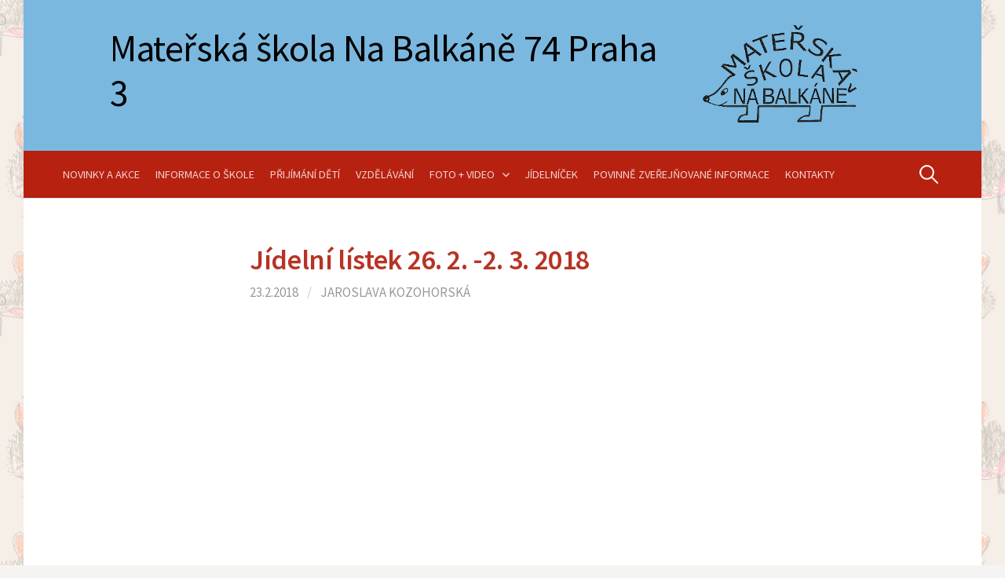

--- FILE ---
content_type: text/html; charset=UTF-8
request_url: https://msnabalkane.cz/jidelni-listek-26-2-2-3-2018/
body_size: 8929
content:
<!DOCTYPE html>
<!--[if IE 8]>
<html class="ie8" lang="cs">
<![endif]-->
<!--[if !(IE 8) ]><!-->
<html lang="cs">
<!--<![endif]-->
<head>
<meta charset="UTF-8">
<meta name="viewport" content="width=device-width, initial-scale=1">
<link rel="profile" href="https://gmpg.org/xfn/11">
<link rel="pingback" href="https://msnabalkane.cz/xmlrpc.php">
<!--[if lt IE 9]>
<script src="https://msnabalkane.cz/wp-content/themes/first/js/html5shiv.js"></script>
<![endif]-->
<title>Jídelní lístek 26. 2. -2. 3. 2018 &#8211; Mateřská škola Na Balkáně 74 Praha 3</title>
<meta name='robots' content='max-image-preview:large' />
	<style>img:is([sizes="auto" i], [sizes^="auto," i]) { contain-intrinsic-size: 3000px 1500px }</style>
	<meta name="dlm-version" content="5.1.6"><link rel='dns-prefetch' href='//maps.google.com' />
<link rel='dns-prefetch' href='//fonts.googleapis.com' />
<link rel="alternate" type="application/rss+xml" title="Mateřská škola Na Balkáně 74 Praha 3 &raquo; RSS zdroj" href="https://msnabalkane.cz/feed/" />
<link rel="alternate" type="application/rss+xml" title="Mateřská škola Na Balkáně 74 Praha 3 &raquo; RSS komentářů" href="https://msnabalkane.cz/comments/feed/" />
<script type="text/javascript">
/* <![CDATA[ */
window._wpemojiSettings = {"baseUrl":"https:\/\/s.w.org\/images\/core\/emoji\/16.0.1\/72x72\/","ext":".png","svgUrl":"https:\/\/s.w.org\/images\/core\/emoji\/16.0.1\/svg\/","svgExt":".svg","source":{"concatemoji":"https:\/\/msnabalkane.cz\/wp-includes\/js\/wp-emoji-release.min.js?ver=6.8.3"}};
/*! This file is auto-generated */
!function(s,n){var o,i,e;function c(e){try{var t={supportTests:e,timestamp:(new Date).valueOf()};sessionStorage.setItem(o,JSON.stringify(t))}catch(e){}}function p(e,t,n){e.clearRect(0,0,e.canvas.width,e.canvas.height),e.fillText(t,0,0);var t=new Uint32Array(e.getImageData(0,0,e.canvas.width,e.canvas.height).data),a=(e.clearRect(0,0,e.canvas.width,e.canvas.height),e.fillText(n,0,0),new Uint32Array(e.getImageData(0,0,e.canvas.width,e.canvas.height).data));return t.every(function(e,t){return e===a[t]})}function u(e,t){e.clearRect(0,0,e.canvas.width,e.canvas.height),e.fillText(t,0,0);for(var n=e.getImageData(16,16,1,1),a=0;a<n.data.length;a++)if(0!==n.data[a])return!1;return!0}function f(e,t,n,a){switch(t){case"flag":return n(e,"\ud83c\udff3\ufe0f\u200d\u26a7\ufe0f","\ud83c\udff3\ufe0f\u200b\u26a7\ufe0f")?!1:!n(e,"\ud83c\udde8\ud83c\uddf6","\ud83c\udde8\u200b\ud83c\uddf6")&&!n(e,"\ud83c\udff4\udb40\udc67\udb40\udc62\udb40\udc65\udb40\udc6e\udb40\udc67\udb40\udc7f","\ud83c\udff4\u200b\udb40\udc67\u200b\udb40\udc62\u200b\udb40\udc65\u200b\udb40\udc6e\u200b\udb40\udc67\u200b\udb40\udc7f");case"emoji":return!a(e,"\ud83e\udedf")}return!1}function g(e,t,n,a){var r="undefined"!=typeof WorkerGlobalScope&&self instanceof WorkerGlobalScope?new OffscreenCanvas(300,150):s.createElement("canvas"),o=r.getContext("2d",{willReadFrequently:!0}),i=(o.textBaseline="top",o.font="600 32px Arial",{});return e.forEach(function(e){i[e]=t(o,e,n,a)}),i}function t(e){var t=s.createElement("script");t.src=e,t.defer=!0,s.head.appendChild(t)}"undefined"!=typeof Promise&&(o="wpEmojiSettingsSupports",i=["flag","emoji"],n.supports={everything:!0,everythingExceptFlag:!0},e=new Promise(function(e){s.addEventListener("DOMContentLoaded",e,{once:!0})}),new Promise(function(t){var n=function(){try{var e=JSON.parse(sessionStorage.getItem(o));if("object"==typeof e&&"number"==typeof e.timestamp&&(new Date).valueOf()<e.timestamp+604800&&"object"==typeof e.supportTests)return e.supportTests}catch(e){}return null}();if(!n){if("undefined"!=typeof Worker&&"undefined"!=typeof OffscreenCanvas&&"undefined"!=typeof URL&&URL.createObjectURL&&"undefined"!=typeof Blob)try{var e="postMessage("+g.toString()+"("+[JSON.stringify(i),f.toString(),p.toString(),u.toString()].join(",")+"));",a=new Blob([e],{type:"text/javascript"}),r=new Worker(URL.createObjectURL(a),{name:"wpTestEmojiSupports"});return void(r.onmessage=function(e){c(n=e.data),r.terminate(),t(n)})}catch(e){}c(n=g(i,f,p,u))}t(n)}).then(function(e){for(var t in e)n.supports[t]=e[t],n.supports.everything=n.supports.everything&&n.supports[t],"flag"!==t&&(n.supports.everythingExceptFlag=n.supports.everythingExceptFlag&&n.supports[t]);n.supports.everythingExceptFlag=n.supports.everythingExceptFlag&&!n.supports.flag,n.DOMReady=!1,n.readyCallback=function(){n.DOMReady=!0}}).then(function(){return e}).then(function(){var e;n.supports.everything||(n.readyCallback(),(e=n.source||{}).concatemoji?t(e.concatemoji):e.wpemoji&&e.twemoji&&(t(e.twemoji),t(e.wpemoji)))}))}((window,document),window._wpemojiSettings);
/* ]]> */
</script>
<style id='wp-emoji-styles-inline-css' type='text/css'>

	img.wp-smiley, img.emoji {
		display: inline !important;
		border: none !important;
		box-shadow: none !important;
		height: 1em !important;
		width: 1em !important;
		margin: 0 0.07em !important;
		vertical-align: -0.1em !important;
		background: none !important;
		padding: 0 !important;
	}
</style>
<link rel='stylesheet' id='wp-block-library-css' href='https://msnabalkane.cz/wp-includes/css/dist/block-library/style.min.css?ver=6.8.3' type='text/css' media='all' />
<style id='classic-theme-styles-inline-css' type='text/css'>
/*! This file is auto-generated */
.wp-block-button__link{color:#fff;background-color:#32373c;border-radius:9999px;box-shadow:none;text-decoration:none;padding:calc(.667em + 2px) calc(1.333em + 2px);font-size:1.125em}.wp-block-file__button{background:#32373c;color:#fff;text-decoration:none}
</style>
<link rel='stylesheet' id='awsm-ead-public-css' href='https://msnabalkane.cz/wp-content/plugins/embed-any-document/css/embed-public.min.css?ver=2.7.8' type='text/css' media='all' />
<style id='global-styles-inline-css' type='text/css'>
:root{--wp--preset--aspect-ratio--square: 1;--wp--preset--aspect-ratio--4-3: 4/3;--wp--preset--aspect-ratio--3-4: 3/4;--wp--preset--aspect-ratio--3-2: 3/2;--wp--preset--aspect-ratio--2-3: 2/3;--wp--preset--aspect-ratio--16-9: 16/9;--wp--preset--aspect-ratio--9-16: 9/16;--wp--preset--color--black: #000000;--wp--preset--color--cyan-bluish-gray: #abb8c3;--wp--preset--color--white: #ffffff;--wp--preset--color--pale-pink: #f78da7;--wp--preset--color--vivid-red: #cf2e2e;--wp--preset--color--luminous-vivid-orange: #ff6900;--wp--preset--color--luminous-vivid-amber: #fcb900;--wp--preset--color--light-green-cyan: #7bdcb5;--wp--preset--color--vivid-green-cyan: #00d084;--wp--preset--color--pale-cyan-blue: #8ed1fc;--wp--preset--color--vivid-cyan-blue: #0693e3;--wp--preset--color--vivid-purple: #9b51e0;--wp--preset--gradient--vivid-cyan-blue-to-vivid-purple: linear-gradient(135deg,rgba(6,147,227,1) 0%,rgb(155,81,224) 100%);--wp--preset--gradient--light-green-cyan-to-vivid-green-cyan: linear-gradient(135deg,rgb(122,220,180) 0%,rgb(0,208,130) 100%);--wp--preset--gradient--luminous-vivid-amber-to-luminous-vivid-orange: linear-gradient(135deg,rgba(252,185,0,1) 0%,rgba(255,105,0,1) 100%);--wp--preset--gradient--luminous-vivid-orange-to-vivid-red: linear-gradient(135deg,rgba(255,105,0,1) 0%,rgb(207,46,46) 100%);--wp--preset--gradient--very-light-gray-to-cyan-bluish-gray: linear-gradient(135deg,rgb(238,238,238) 0%,rgb(169,184,195) 100%);--wp--preset--gradient--cool-to-warm-spectrum: linear-gradient(135deg,rgb(74,234,220) 0%,rgb(151,120,209) 20%,rgb(207,42,186) 40%,rgb(238,44,130) 60%,rgb(251,105,98) 80%,rgb(254,248,76) 100%);--wp--preset--gradient--blush-light-purple: linear-gradient(135deg,rgb(255,206,236) 0%,rgb(152,150,240) 100%);--wp--preset--gradient--blush-bordeaux: linear-gradient(135deg,rgb(254,205,165) 0%,rgb(254,45,45) 50%,rgb(107,0,62) 100%);--wp--preset--gradient--luminous-dusk: linear-gradient(135deg,rgb(255,203,112) 0%,rgb(199,81,192) 50%,rgb(65,88,208) 100%);--wp--preset--gradient--pale-ocean: linear-gradient(135deg,rgb(255,245,203) 0%,rgb(182,227,212) 50%,rgb(51,167,181) 100%);--wp--preset--gradient--electric-grass: linear-gradient(135deg,rgb(202,248,128) 0%,rgb(113,206,126) 100%);--wp--preset--gradient--midnight: linear-gradient(135deg,rgb(2,3,129) 0%,rgb(40,116,252) 100%);--wp--preset--font-size--small: 13px;--wp--preset--font-size--medium: 20px;--wp--preset--font-size--large: 36px;--wp--preset--font-size--x-large: 42px;--wp--preset--spacing--20: 0.44rem;--wp--preset--spacing--30: 0.67rem;--wp--preset--spacing--40: 1rem;--wp--preset--spacing--50: 1.5rem;--wp--preset--spacing--60: 2.25rem;--wp--preset--spacing--70: 3.38rem;--wp--preset--spacing--80: 5.06rem;--wp--preset--shadow--natural: 6px 6px 9px rgba(0, 0, 0, 0.2);--wp--preset--shadow--deep: 12px 12px 50px rgba(0, 0, 0, 0.4);--wp--preset--shadow--sharp: 6px 6px 0px rgba(0, 0, 0, 0.2);--wp--preset--shadow--outlined: 6px 6px 0px -3px rgba(255, 255, 255, 1), 6px 6px rgba(0, 0, 0, 1);--wp--preset--shadow--crisp: 6px 6px 0px rgba(0, 0, 0, 1);}:where(.is-layout-flex){gap: 0.5em;}:where(.is-layout-grid){gap: 0.5em;}body .is-layout-flex{display: flex;}.is-layout-flex{flex-wrap: wrap;align-items: center;}.is-layout-flex > :is(*, div){margin: 0;}body .is-layout-grid{display: grid;}.is-layout-grid > :is(*, div){margin: 0;}:where(.wp-block-columns.is-layout-flex){gap: 2em;}:where(.wp-block-columns.is-layout-grid){gap: 2em;}:where(.wp-block-post-template.is-layout-flex){gap: 1.25em;}:where(.wp-block-post-template.is-layout-grid){gap: 1.25em;}.has-black-color{color: var(--wp--preset--color--black) !important;}.has-cyan-bluish-gray-color{color: var(--wp--preset--color--cyan-bluish-gray) !important;}.has-white-color{color: var(--wp--preset--color--white) !important;}.has-pale-pink-color{color: var(--wp--preset--color--pale-pink) !important;}.has-vivid-red-color{color: var(--wp--preset--color--vivid-red) !important;}.has-luminous-vivid-orange-color{color: var(--wp--preset--color--luminous-vivid-orange) !important;}.has-luminous-vivid-amber-color{color: var(--wp--preset--color--luminous-vivid-amber) !important;}.has-light-green-cyan-color{color: var(--wp--preset--color--light-green-cyan) !important;}.has-vivid-green-cyan-color{color: var(--wp--preset--color--vivid-green-cyan) !important;}.has-pale-cyan-blue-color{color: var(--wp--preset--color--pale-cyan-blue) !important;}.has-vivid-cyan-blue-color{color: var(--wp--preset--color--vivid-cyan-blue) !important;}.has-vivid-purple-color{color: var(--wp--preset--color--vivid-purple) !important;}.has-black-background-color{background-color: var(--wp--preset--color--black) !important;}.has-cyan-bluish-gray-background-color{background-color: var(--wp--preset--color--cyan-bluish-gray) !important;}.has-white-background-color{background-color: var(--wp--preset--color--white) !important;}.has-pale-pink-background-color{background-color: var(--wp--preset--color--pale-pink) !important;}.has-vivid-red-background-color{background-color: var(--wp--preset--color--vivid-red) !important;}.has-luminous-vivid-orange-background-color{background-color: var(--wp--preset--color--luminous-vivid-orange) !important;}.has-luminous-vivid-amber-background-color{background-color: var(--wp--preset--color--luminous-vivid-amber) !important;}.has-light-green-cyan-background-color{background-color: var(--wp--preset--color--light-green-cyan) !important;}.has-vivid-green-cyan-background-color{background-color: var(--wp--preset--color--vivid-green-cyan) !important;}.has-pale-cyan-blue-background-color{background-color: var(--wp--preset--color--pale-cyan-blue) !important;}.has-vivid-cyan-blue-background-color{background-color: var(--wp--preset--color--vivid-cyan-blue) !important;}.has-vivid-purple-background-color{background-color: var(--wp--preset--color--vivid-purple) !important;}.has-black-border-color{border-color: var(--wp--preset--color--black) !important;}.has-cyan-bluish-gray-border-color{border-color: var(--wp--preset--color--cyan-bluish-gray) !important;}.has-white-border-color{border-color: var(--wp--preset--color--white) !important;}.has-pale-pink-border-color{border-color: var(--wp--preset--color--pale-pink) !important;}.has-vivid-red-border-color{border-color: var(--wp--preset--color--vivid-red) !important;}.has-luminous-vivid-orange-border-color{border-color: var(--wp--preset--color--luminous-vivid-orange) !important;}.has-luminous-vivid-amber-border-color{border-color: var(--wp--preset--color--luminous-vivid-amber) !important;}.has-light-green-cyan-border-color{border-color: var(--wp--preset--color--light-green-cyan) !important;}.has-vivid-green-cyan-border-color{border-color: var(--wp--preset--color--vivid-green-cyan) !important;}.has-pale-cyan-blue-border-color{border-color: var(--wp--preset--color--pale-cyan-blue) !important;}.has-vivid-cyan-blue-border-color{border-color: var(--wp--preset--color--vivid-cyan-blue) !important;}.has-vivid-purple-border-color{border-color: var(--wp--preset--color--vivid-purple) !important;}.has-vivid-cyan-blue-to-vivid-purple-gradient-background{background: var(--wp--preset--gradient--vivid-cyan-blue-to-vivid-purple) !important;}.has-light-green-cyan-to-vivid-green-cyan-gradient-background{background: var(--wp--preset--gradient--light-green-cyan-to-vivid-green-cyan) !important;}.has-luminous-vivid-amber-to-luminous-vivid-orange-gradient-background{background: var(--wp--preset--gradient--luminous-vivid-amber-to-luminous-vivid-orange) !important;}.has-luminous-vivid-orange-to-vivid-red-gradient-background{background: var(--wp--preset--gradient--luminous-vivid-orange-to-vivid-red) !important;}.has-very-light-gray-to-cyan-bluish-gray-gradient-background{background: var(--wp--preset--gradient--very-light-gray-to-cyan-bluish-gray) !important;}.has-cool-to-warm-spectrum-gradient-background{background: var(--wp--preset--gradient--cool-to-warm-spectrum) !important;}.has-blush-light-purple-gradient-background{background: var(--wp--preset--gradient--blush-light-purple) !important;}.has-blush-bordeaux-gradient-background{background: var(--wp--preset--gradient--blush-bordeaux) !important;}.has-luminous-dusk-gradient-background{background: var(--wp--preset--gradient--luminous-dusk) !important;}.has-pale-ocean-gradient-background{background: var(--wp--preset--gradient--pale-ocean) !important;}.has-electric-grass-gradient-background{background: var(--wp--preset--gradient--electric-grass) !important;}.has-midnight-gradient-background{background: var(--wp--preset--gradient--midnight) !important;}.has-small-font-size{font-size: var(--wp--preset--font-size--small) !important;}.has-medium-font-size{font-size: var(--wp--preset--font-size--medium) !important;}.has-large-font-size{font-size: var(--wp--preset--font-size--large) !important;}.has-x-large-font-size{font-size: var(--wp--preset--font-size--x-large) !important;}
:where(.wp-block-post-template.is-layout-flex){gap: 1.25em;}:where(.wp-block-post-template.is-layout-grid){gap: 1.25em;}
:where(.wp-block-columns.is-layout-flex){gap: 2em;}:where(.wp-block-columns.is-layout-grid){gap: 2em;}
:root :where(.wp-block-pullquote){font-size: 1.5em;line-height: 1.6;}
</style>
<link rel='stylesheet' id='wp-gmap-embed-front-css-css' href='https://msnabalkane.cz/wp-content/plugins/gmap-embed/public/assets/css/front_custom_style.css?ver=1762163633' type='text/css' media='all' />
<link rel='stylesheet' id='s_pdf_styles-css' href='https://msnabalkane.cz/wp-content/plugins/simple-pdf-viewer/css/style.css?ver=6.8.3' type='text/css' media='all' />
<link rel='stylesheet' id='wptg-styles-css' href='https://msnabalkane.cz/wp-content/plugins/table-generator/css/style.css?ver=1.2' type='text/css' media='all' />
<link rel='stylesheet' id='cmplz-general-css' href='https://msnabalkane.cz/wp-content/plugins/complianz-gdpr/assets/css/cookieblocker.min.css?ver=1762506352' type='text/css' media='all' />
<link rel='stylesheet' id='first-font-css' href='https://fonts.googleapis.com/css?family=Source+Sans+Pro%3A400%2C400italic%2C600%2C700&#038;subset=latin%2Clatin-ext' type='text/css' media='all' />
<link rel='stylesheet' id='first-genericons-css' href='https://msnabalkane.cz/wp-content/themes/first/genericons/genericons.css?ver=3.3' type='text/css' media='all' />
<link rel='stylesheet' id='first-normalize-css' href='https://msnabalkane.cz/wp-content/themes/first/css/normalize.css?ver=3.0.2' type='text/css' media='all' />
<link rel='stylesheet' id='first-style-css' href='https://msnabalkane.cz/wp-content/themes/first/style.css?ver=2.0.4' type='text/css' media='all' />
<!--[if IE 8]>
<link rel='stylesheet' id='first-non-responsive-css' href='https://msnabalkane.cz/wp-content/themes/first/css/non-responsive.css' type='text/css' media='all' />
<![endif]-->
<script type="text/javascript" src="https://msnabalkane.cz/wp-includes/js/jquery/jquery.min.js?ver=3.7.1" id="jquery-core-js"></script>
<script type="text/javascript" src="https://msnabalkane.cz/wp-includes/js/jquery/jquery-migrate.min.js?ver=3.4.1" id="jquery-migrate-js"></script>
<script type="text/javascript" src="https://maps.google.com/maps/api/js?key=AIzaSyD3U4r9nBleQf8WSXKHqAd-zA4DvTi9p80&amp;libraries=places&amp;language=en&amp;region=US&amp;callback=Function.prototype&amp;ver=6.8.3" id="wp-gmap-api-js"></script>
<script type="text/javascript" id="wp-gmap-api-js-after">
/* <![CDATA[ */
/* <![CDATA[ */

var wgm_status = {"p_v":"1.9.4","p_d_v":"20250717","l_api":"always","p_api":"N","i_p":false,"d_f_s_c":"N","d_s_v":"N","d_z_c":"N","d_p_c":"N","d_m_t_c":"N","d_m_w_z":"N","d_m_d":"N","d_m_d_c_z":"N","e_d_f_a_c":"Y"};
/* ]]]]><![CDATA[> */
/* ]]> */
</script>
<script type="text/javascript" src="https://msnabalkane.cz/wp-content/plugins/simple-pdf-viewer/js/main.js?ver=6.8.3" id="s_pdf_scripts-js"></script>
<link rel="https://api.w.org/" href="https://msnabalkane.cz/wp-json/" /><link rel="alternate" title="JSON" type="application/json" href="https://msnabalkane.cz/wp-json/wp/v2/posts/999" /><link rel="EditURI" type="application/rsd+xml" title="RSD" href="https://msnabalkane.cz/xmlrpc.php?rsd" />
<meta name="generator" content="WordPress 6.8.3" />
<link rel="canonical" href="https://msnabalkane.cz/jidelni-listek-26-2-2-3-2018/" />
<link rel='shortlink' href='https://msnabalkane.cz/?p=999' />
<link rel="alternate" title="oEmbed (JSON)" type="application/json+oembed" href="https://msnabalkane.cz/wp-json/oembed/1.0/embed?url=https%3A%2F%2Fmsnabalkane.cz%2Fjidelni-listek-26-2-2-3-2018%2F" />
<link rel="alternate" title="oEmbed (XML)" type="text/xml+oembed" href="https://msnabalkane.cz/wp-json/oembed/1.0/embed?url=https%3A%2F%2Fmsnabalkane.cz%2Fjidelni-listek-26-2-2-3-2018%2F&#038;format=xml" />
			<style>.cmplz-hidden {
					display: none !important;
				}</style>	<style type="text/css">
		/* Fonts */
				body {
								}
				@media screen and (max-width: 782px) {
								}
				
		/* Colors */
								.site-bar, .main-navigation ul ul {
				background-color: #b72110;
			}
												.entry-content a, .entry-summary a, .page-content a, .comment-content a, .post-navigation a {
				color: #0776e2;
			}
									a:hover {
				color: #3dcbff;
			}
					
				/* Title */
			.site-title {
												font-weight: 400;
												font-size: 48px;
																							}
						.site-title a, .site-title a:hover {
				color: #000000;
			}
									@media screen and (max-width: 782px) {
				.site-title {
					font-size: 43.2px;
				}
			}
					
				/* Logo */
			.site-logo {
											}
						</style>
		<style type="text/css" id="first-custom-css">
		.ngg-imagebrowser > h3 {
  display: none !important;
}
@media screen and (min-width: 960px) {
.site-title {
   width: 700px;
}
.site-logo {
   width: 200px;
}
.sidebar-area {
    width:20%;
}    
.content-area {
    //float: left;
    width: 75%;
}    
} 


@media screen and (min-width: 783px) {
.site-logo {
   align-content: center;
}
} 

@media screen and (min-width: 640px) {
.site-logo {
   align-content: center;
} 
}

.sidebar-area {
     font-size: 16px;
}
.site-logo img {
    padding-left: 50px;
    padding-right: 50px;
}
.site-header {
    background-color: #7BB8DF;//#A7CFFF;
}
h1 {
    color:#b73324;
}
h3 {
    color:#DD8F97; //#f86e5e;
}
.event-list .start-date, .event-list .end-date {
    background-color: #A7E8FF;
}

a.tlacitko {
  color: #fff; /* barva textu */
  text-decoration: none; /* odebrat podtržení u odkazů */
  user-select: none; /* zakázat označování textu */
  background: #DD8F97; /* pozadí tlačítka */
  padding: .7em 1.5em; /* odsazení od textu */
  outline: none; /* odstraňovat vnější rámeček v Mozilla */
} 
a.tlacitko:hover {color: #b73324;} /* při najetí myší */

@media screen and (min-width: 783px) {
	.main-navigation a {
		border-top: none;
		padding: 0 10px;
	}´
}
	</style>
	<style type="text/css" id="custom-background-css">
body.custom-background { background-image: url("https://msnabalkane.cz/wp-content/uploads/2017/08/ctverec122g.jpg"); background-position: left top; background-size: auto; background-repeat: repeat; background-attachment: scroll; }
</style>
	<link rel="icon" href="https://msnabalkane.cz/wp-content/uploads/2017/02/jezek-150x150.jpg" sizes="32x32" />
<link rel="icon" href="https://msnabalkane.cz/wp-content/uploads/2017/02/jezek.jpg" sizes="192x192" />
<link rel="apple-touch-icon" href="https://msnabalkane.cz/wp-content/uploads/2017/02/jezek.jpg" />
<meta name="msapplication-TileImage" content="https://msnabalkane.cz/wp-content/uploads/2017/02/jezek.jpg" />
		<style type="text/css" id="wp-custom-css">
			table, table th, table td{
	border-top: solid 0px #e6e6e6;
    border-bottom: solid 0px #e6e6e6;
}		</style>
		</head>

<body data-rsssl=1 class="wp-singular post-template-default single single-post postid-999 single-format-standard custom-background wp-theme-first no-sidebar has-avatars boxed header-side footer-side footer-0">
<div id="page" class="hfeed site">
	<a class="skip-link screen-reader-text" href="#content">Přejít k obsahu webu</a>

	<header id="masthead" class="site-header" role="banner">
		<div class="site-top">
			<div class="site-top-table">
				<div class="site-branding">
								<h1 class="site-title"><a href="https://msnabalkane.cz/" rel="home">Mateřská škola Na Balkáně 74 Praha 3</a></h1>
								        <h1 class="site-logo"><a href="https://msnabalkane.cz/" rel="home">		<img alt="" src="https://msnabalkane.cz/wp-content/uploads/2017/06/Logospozadim_modra-1.jpg" />
	</a></h1>
												</div>

							</div>
		</div>

				<div class="site-bar">
			<nav id="site-navigation" class="main-navigation" role="navigation">
				<div class="menu-toggle">Menu</div>
				<div class="menu-main-container"><ul id="menu-main" class="menu"><li id="menu-item-15" class="menu-item menu-item-type-post_type menu-item-object-page menu-item-home menu-item-15"><a href="https://msnabalkane.cz/">Novinky a akce</a></li>
<li id="menu-item-21" class="menu-item menu-item-type-post_type menu-item-object-page menu-item-21"><a href="https://msnabalkane.cz/informace/">Informace o škole<a name="nahoru"></a></li>
<li id="menu-item-28" class="menu-item menu-item-type-post_type menu-item-object-page menu-item-28"><a href="https://msnabalkane.cz/prijimani-deti/">Přijímání dětí</a></li>
<li id="menu-item-31" class="menu-item menu-item-type-post_type menu-item-object-page menu-item-31"><a href="https://msnabalkane.cz/vzdelavani/">Vzdělávání<a name="nahoru"></a></a></li>
<li id="menu-item-2443" class="menu-item menu-item-type-post_type menu-item-object-page menu-item-has-children menu-item-2443"><a href="https://msnabalkane.cz/foto-video/">Foto + video</a>
<ul class="sub-menu">
	<li id="menu-item-2444" class="menu-item menu-item-type-post_type menu-item-object-page menu-item-2444"><a href="https://msnabalkane.cz/foto-video/galerie/">Galerie</a></li>
	<li id="menu-item-2451" class="menu-item menu-item-type-post_type menu-item-object-page menu-item-2451"><a href="https://msnabalkane.cz/foto-video/prezentacni-video/">Prezentační video</a></li>
</ul>
</li>
<li id="menu-item-103" class="menu-item menu-item-type-post_type menu-item-object-page current_page_parent menu-item-103"><a href="https://msnabalkane.cz/jidelnicek/">Jídelníček</a></li>
<li id="menu-item-1092" class="menu-item menu-item-type-post_type menu-item-object-page menu-item-1092"><a href="https://msnabalkane.cz/povinne-zverejnovane-informace/">Povinně zveřejňované informace<a name="nahoru"></a></li>
<li id="menu-item-73" class="menu-item menu-item-type-post_type menu-item-object-page menu-item-73"><a href="https://msnabalkane.cz/kontakty/">Kontakty</a></li>
</ul></div>								<form role="search" method="get" class="search-form" action="https://msnabalkane.cz/">
				<label>
					<span class="screen-reader-text">Vyhledávání</span>
					<input type="search" class="search-field" placeholder="Hledat &hellip;" value="" name="s" />
				</label>
				<input type="submit" class="search-submit" value="Hledat" />
			</form>							</nav><!-- #site-navigation -->
		</div>
		
			</header><!-- #masthead -->

	<div id="content" class="site-content">

	<div id="primary" class="content-area">
		<main id="main" class="site-main" role="main">

		
			
<article id="post-999" class="post-999 post type-post status-publish format-standard hentry category-nezarazene">
	<header class="entry-header">
		<h1 class="entry-title">Jídelní lístek 26. 2. -2. 3. 2018</h1>
			<div class="entry-meta entry-header-meta">
		<span class="posted-on">
			<a href="https://msnabalkane.cz/jidelni-listek-26-2-2-3-2018/" rel="bookmark"><time class="entry-date published updated" datetime="2018-02-23T13:29:18+01:00">23.2.2018</time></a>		</span>
				<span class="byline"><span class="meta-sep"> / </span>
			<span class="author vcard">
				<a class="url fn n" href="https://msnabalkane.cz/author/reditelka/">Jaroslava Kozohorská</a>			</span>
		</span>
							</div><!-- .entry-meta -->
				</header><!-- .entry-header -->

	<div class="entry-content">
		<div class="ead-preview"><div class="ead-document" style="position: relative;"><iframe src="//view.officeapps.live.com/op/embed.aspx?src=http%3A%2F%2Fmsnabalkane.cz%2Fwp-content%2Fuploads%2F2018%2F02%2F18.9.j%C3%ADdeln%C3%AD%C4%8Dek.docx" title="Vložený dokument" class="ead-iframe" style="width: 100%;height: 1000px;border: none;"></iframe></div><p class="embed_download"><a href="https://msnabalkane.cz/wp-content/uploads/2018/02/18.9.jídelníček.docx" download>Stáhnout </a></p></div>
			</div><!-- .entry-content -->

		<footer class="entry-meta entry-footer entry-footer-meta">
				<span class="cat-links">
			<a href="https://msnabalkane.cz/category/nezarazene/" rel="category tag">Nezařazené</a>		</span>
					</footer><!-- .entry-meta -->
	</article><!-- #post-## -->


				<nav class="navigation post-navigation" role="navigation">
		<h1 class="screen-reader-text">Navigace pro příspěvky</h1>
		<div class="nav-links">
			<div class="nav-previous"><div class="post-nav-title">Starší příspěvek</div><a href="https://msnabalkane.cz/jidelni-listek-od-19-2-23-2-2018/" rel="prev">Jídelní lístek od 19. 2. &#8211; 23. 2. 2018</a></div><div class="nav-next"><div class="post-nav-title">Novější příspěvek</div><a href="https://msnabalkane.cz/jidelni-listek-od-5-3-9-3-2018/" rel="next">jídelní lístek  od 5.3. &#8211; 9. 3. 2018</a></div>		</div><!-- .nav-links -->
	</nav><!-- .navigation -->
	
			
		
		</main><!-- #main -->
	</div><!-- #primary -->


	</div><!-- #content -->

	<footer id="colophon" class="site-footer" role="contentinfo">
						<div class="site-bottom">
						<nav id="footer-navigation" class="footer-navigation" role="navigation">
				<div class="menu-main-container"><ul id="menu-main-1" class="menu"><li class="menu-item menu-item-type-post_type menu-item-object-page menu-item-home menu-item-15"><a href="https://msnabalkane.cz/">Novinky a akce</a></li>
<li class="menu-item menu-item-type-post_type menu-item-object-page menu-item-21"><a href="https://msnabalkane.cz/informace/">Informace o škole<a name="nahoru"></a></li>
<li class="menu-item menu-item-type-post_type menu-item-object-page menu-item-28"><a href="https://msnabalkane.cz/prijimani-deti/">Přijímání dětí</a></li>
<li class="menu-item menu-item-type-post_type menu-item-object-page menu-item-31"><a href="https://msnabalkane.cz/vzdelavani/">Vzdělávání<a name="nahoru"></a></a></li>
<li class="menu-item menu-item-type-post_type menu-item-object-page menu-item-2443"><a href="https://msnabalkane.cz/foto-video/">Foto + video</a></li>
<li class="menu-item menu-item-type-post_type menu-item-object-page current_page_parent menu-item-103"><a href="https://msnabalkane.cz/jidelnicek/">Jídelníček</a></li>
<li class="menu-item menu-item-type-post_type menu-item-object-page menu-item-1092"><a href="https://msnabalkane.cz/povinne-zverejnovane-informace/">Povinně zveřejňované informace<a name="nahoru"></a></li>
<li class="menu-item menu-item-type-post_type menu-item-object-page menu-item-73"><a href="https://msnabalkane.cz/kontakty/">Kontakty</a></li>
</ul></div>			</nav><!-- #footer-navigation -->
						<div class="site-info">
												<div class="site-credit">
					<a href="http://cs.wordpress.org/">Používáme WordPress (v češtině)</a>				<span class="sep"> | </span>
					Šablonu od <a href="http://themehaus.net/">Themehaus</a>				</div>
							</div>
		</div>
			</footer><!-- #colophon -->
</div><!-- #page -->

<script type="speculationrules">
{"prefetch":[{"source":"document","where":{"and":[{"href_matches":"\/*"},{"not":{"href_matches":["\/wp-*.php","\/wp-admin\/*","\/wp-content\/uploads\/*","\/wp-content\/*","\/wp-content\/plugins\/*","\/wp-content\/themes\/first\/*","\/*\\?(.+)"]}},{"not":{"selector_matches":"a[rel~=\"nofollow\"]"}},{"not":{"selector_matches":".no-prefetch, .no-prefetch a"}}]},"eagerness":"conservative"}]}
</script>

<!-- Consent Management powered by Complianz | GDPR/CCPA Cookie Consent https://wordpress.org/plugins/complianz-gdpr -->
<div id="cmplz-cookiebanner-container"></div>
					<div id="cmplz-manage-consent" data-nosnippet="true"></div><script type="text/javascript" src="https://msnabalkane.cz/wp-content/plugins/embed-any-document/js/pdfobject.min.js?ver=2.7.8" id="awsm-ead-pdf-object-js"></script>
<script type="text/javascript" id="awsm-ead-public-js-extra">
/* <![CDATA[ */
var eadPublic = [];
/* ]]> */
</script>
<script type="text/javascript" src="https://msnabalkane.cz/wp-content/plugins/embed-any-document/js/embed-public.min.js?ver=2.7.8" id="awsm-ead-public-js"></script>
<script type="text/javascript" id="dlm-xhr-js-extra">
/* <![CDATA[ */
var dlmXHRtranslations = {"error":"An error occurred while trying to download the file. Please try again.","not_found":"Download does not exist.","no_file_path":"No file path defined.","no_file_paths":"No file paths defined.","filetype":"Download is not allowed for this file type.","file_access_denied":"Access denied to this file.","access_denied":"Access denied. You do not have permission to download this file.","security_error":"Something is wrong with the file path.","file_not_found":"File not found."};
/* ]]> */
</script>
<script type="text/javascript" id="dlm-xhr-js-before">
/* <![CDATA[ */
const dlmXHR = {"xhr_links":{"class":["download-link","download-button"]},"prevent_duplicates":true,"ajaxUrl":"https:\/\/msnabalkane.cz\/wp-admin\/admin-ajax.php"}; dlmXHRinstance = {}; const dlmXHRGlobalLinks = "https://msnabalkane.cz/download/"; const dlmNonXHRGlobalLinks = []; dlmXHRgif = "https://msnabalkane.cz/wp-includes/images/spinner.gif"; const dlmXHRProgress = "1"
/* ]]> */
</script>
<script type="text/javascript" src="https://msnabalkane.cz/wp-content/plugins/download-monitor/assets/js/dlm-xhr.min.js?ver=5.1.6" id="dlm-xhr-js"></script>
<script type="text/javascript" src="https://msnabalkane.cz/wp-content/themes/first/js/navigation.js?ver=20140707" id="first-navigation-js"></script>
<script type="text/javascript" src="https://msnabalkane.cz/wp-content/themes/first/js/skip-link-focus-fix.js?ver=20130115" id="first-skip-link-focus-fix-js"></script>
<script type="text/javascript" id="cmplz-cookiebanner-js-extra">
/* <![CDATA[ */
var complianz = {"prefix":"cmplz_","user_banner_id":"1","set_cookies":[],"block_ajax_content":"","banner_version":"14","version":"7.4.3","store_consent":"","do_not_track_enabled":"","consenttype":"optin","region":"eu","geoip":"","dismiss_timeout":"","disable_cookiebanner":"","soft_cookiewall":"","dismiss_on_scroll":"","cookie_expiry":"365","url":"https:\/\/msnabalkane.cz\/wp-json\/complianz\/v1\/","locale":"lang=cs&locale=cs_CZ","set_cookies_on_root":"","cookie_domain":"","current_policy_id":"14","cookie_path":"\/","categories":{"statistics":"statistika","marketing":"marketing"},"tcf_active":"","placeholdertext":"Klepnut\u00edm p\u0159ijm\u011bte marketingov\u00e9 soubory cookie a povolte tento obsah","css_file":"https:\/\/msnabalkane.cz\/wp-content\/uploads\/complianz\/css\/banner-{banner_id}-{type}.css?v=14","page_links":[],"tm_categories":"","forceEnableStats":"","preview":"","clean_cookies":"","aria_label":"Klepnut\u00edm p\u0159ijm\u011bte marketingov\u00e9 soubory cookie a povolte tento obsah"};
/* ]]> */
</script>
<script defer type="text/javascript" src="https://msnabalkane.cz/wp-content/plugins/complianz-gdpr/cookiebanner/js/complianz.min.js?ver=1762506352" id="cmplz-cookiebanner-js"></script>

</body>
</html>
